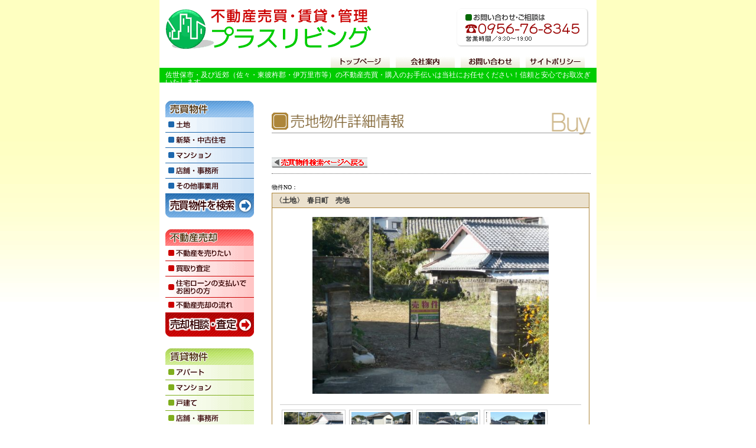

--- FILE ---
content_type: text/html
request_url: https://plus-living.jp/properties/main_view.php?no=228&category=land&top_tokusen_key=on
body_size: 2287
content:
<!DOCTYPE html PUBLIC "-//W3C//DTD XHTML 1.0 Transitional//EN" "http://www.w3.org/TR/xhtml1/DTD/xhtml1-transitional.dtd">
<html xmlns="http://www.w3.org/1999/xhtml">
<head>
<meta http-equiv="Content-Type" content="text/html; charset=Shift_JIS" />
<title>物件詳細情報 - プラスリビング</title>
<link href="../css/common.css" rel="stylesheet" type="text/css" />
<link href="../css/custom.css" rel="stylesheet" type="text/css" />
<link href="../css/blog.css" rel="stylesheet" type="text/css" />
<link href="../css/search.css" rel="stylesheet" type="text/css" />
<link href="../css/company.css" rel="stylesheet" type="text/css" />
<link href="../css/link.css" rel="stylesheet" type="text/css" />
<link href="../css/color03.css" rel="stylesheet" type="text/css" />
<script type="text/javascript" src="../javascript/rollovers.js"></script>
</head>
<body>
<div id="wrapper">
<div id="header">
<div id="page_top"></div>
<h1><a href="../"><img src="../img/logo.gif" alt="佐世保 不動産 売却のプラスリビング" id="logo" name="logo" /></a></h1>
</div>
<div id="headmenu">
<ul>
<li><a href="../"><img src="../img/headmenu_top.gif" alt="トップページへ" width="100" height="25" /></a></li>
<li><a href="../company/"><img src="../img/headmenu_com.gif" alt="会社案内へ" width="100" height="25" /></a></li>
<li><a href="../contact/"><img src="../img/headmenu_contact.gif" alt="お問い合わせ" width="100" height="25" /></a></li>
<li><a href="../sitepolicy/"><img src="../img/headmenu_policy.gif" alt="サイトポリシー" width="100" height="25" /></a></li>
</ul>
</div>
<p id="top">佐世保市・及び近郊（佐々・東彼杵郡・伊万里市等）の不動産売買・購入のお手伝いは当社にお任せください！信頼と安心でお取次ぎいたします</p>
<div id="pagecell">
<div id="main_menu">
<!--  売買物件メニュー-->
<ul id="buy_menu">
<li><img src="../img/menu_buy_top.gif" alt="売買物件" width="150" height="28" /></li>
<li><a href="../properties/search.php?button_class=buy1"><img src="../img/menu_buy01.gif" alt="土地" width="150" height="26" class="over" /></a></li>
<li><a href="../properties/search.php?button_class=buy2"><img src="../img/menu_buy02.gif" alt="新築・中古住宅" width="150" height="26" class="over" /></a></li>
<li><a href="../properties/search.php?button_class=buy3"><img src="../img/menu_buy03.gif" alt="マンション" width="150" height="26" class="over" /></a></li>
<li><a href="../properties/search.php?button_class=buy4"><img src="../img/menu_buy04.gif" alt="店舗・事務所" width="150" height="26" class="over" /></a></li>
<li><a href="../properties/search.php?button_class=buy5"><img src="../img/menu_buy05.gif" alt="その他事業用" width="150" height="26" class="over" /></a></li>
<li><a href="../properties/search_inc.php?category=buy"><img src="../img/menu_buy_search.gif" alt="売買物件検索" width="150" height="40" class="over" /></a></li>
</ul>
<!--  物件売却メニュー-->
<ul id="buy_menu">
<li><img src="../img/menu_baikyaku_top.gif" alt="不動産売却" width="150" height="28" /></li>
<li><a href="../baikyaku/sell.php"><img src="../img/menu_baikyaku01.gif" alt="不動産を売りたい" width="150" height="26" border="0" class="over" /></a></li>
<li><a href="../baikyaku/flow.php#kaitori"><img src="../img/menu_baikyaku02.gif" alt="買取り査定" width="150" height="26" border="0" class="over" /></a></li>
<li><a href="../baikyaku/ninbai.php"><img src="../img/menu_baikyaku04.gif" alt="住宅ローンの支払いでお困りの方" width="150" height="36" border="0" class="over" /></a></li>
<li><a href="../baikyaku/flow.php"><img src="../img/menu_baikyaku03.gif" alt="不動産売却の流れ" width="150" height="26" border="0" class="over" /></a></li>
<li><a href="../baikyaku/contact.php"><img src="../img/menu_baikyaku05.gif" alt="売却相談・査定" width="150" height="40" border="0" class="over" /></a></li>
</ul>
<!--  賃貸物件メニュー-->
<ul id="rent_menu">
<li><img src="../img/menu_rent_top.gif" alt="賃貸物件" width="150" height="28" /></li>
<li><a href="../properties/search.php?button_class=rent1"><img src="../img/menu_rent01.gif" alt="アパート" width="150" height="26" class="over" /></a></li>
<li><a href="../properties/search.php?button_class=rent2"><img src="../img/menu_rent02.gif" alt="マンション" width="150" height="26" class="over" /></a></li>
<li><a href="../properties/search.php?button_class=rent3"><img src="../img/menu_rent03.gif" alt="戸建て" width="150" height="26" class="over" /></a></li>
<li><a href="../properties/search.php?button_class=rent4"><img src="../img/menu_rent04.gif" alt="店舗・事務所" width="150" height="26" class="over" /></a></li>
<li><a href="../properties/search.php?button_class=rent5"><img src="../img/menu_rent05.gif" alt="その他事業用" width="150" height="26" class="over" /></a></li>
<li><a href="../properties/search_inc.php?category=rent"><img src="../img/menu_rent_search.gif" alt="賃貸物件検索" width="150" height="40" class="over" /></a></li>
</ul>
<!--  オプションメニュー-->
<ul id="option">
<li><a href="../link/">リンク集</a></li>
</ul>
</div>

    <div id='contents'>
    <h2><img src='../img/midashi_land_detail03.gif' alt='物件詳細情報' width='540' height='60' /></h2><p class='list_back_button'><a href='search_inc.php?category=land'><img src='../common_img/buy_back_button.gif' alt='売買物件検索ページへ戻る' width='162' height='17' /></a></p>
	<p class='number'>物件NO：</p>
	<table border='0' cellspacing='0' cellpadding='0' class='detaildata landcolor'>
	<tr>
		<th colspan='4' class='head'>〈土地〉&ensp;春日町　売地</th>
	</tr>
	<tr>
<td class="detail_photo" colspan="4">
<div id="ph_main_wrapper">
<img src="../housing_img/23-01-15-18-29-28LA.jpg" height="300" name="ph_main" />
<p name="comment" id="comment"></p>
</div>
<ul id="thumbnail">
<li>
<a href="javascript:void(0);"><img src="../housing_img/23-01-15-18-29-28LA.jpg" height="75" onClick="document.ph_main.src='../housing_img/23-01-15-18-29-28LA.jpg'; document.ph_main.height='300'; document.getElementById('comment').innerHTML='';" /></a>
</li>
<li>
<a href="javascript:void(0);"><img src="../housing_img/23-01-15-18-29-48LB.jpg" height="75" onClick="document.ph_main.src='../housing_img/23-01-15-18-29-48LB.jpg'; document.ph_main.height='300'; document.getElementById('comment').innerHTML='';" /></a>
</li>
<li>
<a href="javascript:void(0);"><img src="../housing_img/23-01-15-18-30-06LC.jpg" height="75" onClick="document.ph_main.src='../housing_img/23-01-15-18-30-06LC.jpg'; document.ph_main.height='300'; document.getElementById('comment').innerHTML='';" /></a>
</li>
<li>
<a href="javascript:void(0);"><img src="../housing_img/23-01-15-18-30-25LD.jpg" height="75" onClick="document.ph_main.src='../housing_img/23-01-15-18-30-25LD.jpg'; document.ph_main.height='300'; document.getElementById('comment').innerHTML='';" /></a>
</li>
<li>
<a href="javascript:void(0);"><img src="../housing_img/23-01-15-18-30-43LE.jpg" height="75" onClick="document.ph_main.src='../housing_img/23-01-15-18-30-43LE.jpg'; document.ph_main.height='300'; document.getElementById('comment').innerHTML='';" /></a>
</li>
</ul>
</td>
</tr>

	<tr>
		<th class='th01'>所在地</th>
		<td colspan='3' class='td1'>長崎県佐世保市春日町208-7</td>
	</tr>
	<tr>
		<th class='th01'>交通</th>
		<td colspan='3' class='td1'>松浦鉄道西九州線　山の田駅より徒歩9分</td>
	</tr>
	<tr>
		<th class='th01'>土地面積</th>
		<td class='td2'>182.00m<sup>2</sup><br />55.06坪</td>
	<th class='th01'>－</th>
	<td class='td2'>－</td>
	</tr>
	<tr>
		<th class='th01'>価格</th>
		<td class='td2'><span class='bold'>350</span>万円</td>
		<th class='th01'>坪単価</th>
		<td class='td2'><span class='bold'>6.36</span>万円/坪</td>
	</tr>
	<tr>
		<th class='th01'>その他費用</th>
		<td colspan='3' class='td1'>－</td>
	</tr>
	<tr>
		<th class='th01'>建築条件</th>
		<td class='td2'>無</td>
		<th class='th01'>総区画数</th>
		<td class='td2'>－</td>
	</tr>
	<tr>
		<th class='th01'>建ぺい率</th>
		<td class='td2'>60%</td>
		<th class='th01'>容積率</th>
		<td class='td2'>200%</td>
	</tr>
	<tr>
		<th class='th01'>地目</th>
		<td class='td2'>宅地</td>
		<th class='th01'>地勢</th>
		<td class='td2'>平地</td>
	</tr>
	<tr>
		<th class='th01'>都市計画</th>
		<td class='td2'>市街化区域</td>
		<th class='th01'>用途地域</th>
		<td class='td2'>第1種住居</td>
	</tr>
	<tr>
		<th class='th01'>セットバック</th>
		<td class='td2'>－</td>
		<th class='th01'>私道面積</th>
		<td class='td2'>－</td>
	</tr>
	<tr>
		<th class='th01'>接道</th>
		<td class='td2'>南東</td>
		<th class='th01'>土地権利</th>
		<td class='td2'>－</td>
	</tr>
	<tr>
		<th class='th01'>現況</th>
		<td class='td2'>更地</td>
		<th class='th01'>引渡時期</th>
		<td class='td2'>即</td>
	</tr>
	<tr>
		<th class='th01'>国土法届出</th>
		<td class='td2'>－</td>
		<th class='th01'>－</th>
		<td class='td2'>－</td>
	</tr>
	<tr>
		<th class='th01'>設備/環境</th>
		<td colspan='3' class='td1'>－</td>
	</tr>
	<tr>
		<th class='th01'>備考</th>
		<td colspan='3' class='td1'>車両の侵入は出来ませんが、バイクの乗入は可能です。<br />
日当たりがいい、閑静な住宅街。</td>
	</tr>
	<tr>
		<th class='th01'>取引態様</th>
		<td class='td2'>専任</td>
		<th class='th01'>情報登録日</th>
		<td class='td2'>2023年01月15日</td>
	</tr>
<tr>
<td colspan="4" class="btn">
<a href="request.php?no=228"><img src="../img/btn_contact.gif" alt="資料請求する" class="al" /></a>
</td>
</tr>
	</table></div>
<div id="footer">(C)2026 プラスリビング All Rights Reserved...</div>
</div>
</div>
<script type="text/javascript">

  var _gaq = _gaq || [];
  _gaq.push(['_setAccount', 'UA-16990133-1']);
  _gaq.push(['_trackPageview']);

  (function() {
    var ga = document.createElement('script'); ga.type = 'text/javascript'; 
ga.async = true;
    ga.src = ('https:' == document.location.protocol ? 'https://ssl' : 
'http://www') + '.google-analytics.com/ga.js';
    var s = document.getElementsByTagName('script')[0]; 
s.parentNode.insertBefore(ga, s);
  })();

</script>
</body>
</html>

--- FILE ---
content_type: text/css
request_url: https://plus-living.jp/css/common.css
body_size: 1042
content:
/*RealEstate master WEB SITE CSS*/
/*commonBB001*/
html {
overflow-y:scroll;
}
p{
	margin: 0px;
	padding: 0px;
	font:12px/18px "ＭＳ Ｐゴシック", Osaka, "ヒラギノ角ゴ Pro W3";
}
img{
	border: none;
	vertical-align:bottom;
	max-width: 100%;
}
strong{
}
em{
	font-weight: normal;
	font-style: normal;
}
form{
	margin: 0px;
	padding: 0px;
}
*{
	margin: 0px;
	padding: 0px;
}
/*Wrapper--------------------------------------------------------------------------*/
body{
	margin: 0px;
	padding: 0px;
	text-align:center;
}
#wrapper{
	margin: 0px auto;
	width:740px;
	text-align:left;
	}
/*Heading--------------------------------------------------------------------------*/
p#top{
	clear:both;
	margin: 0px 0px 0px 0px;
	padding:0px 0px 0px 0px;
	font:12px/12px "ＭＳ Ｐゴシック", Osaka, "ヒラギノ角ゴ Pro W3";
}
h2{
	margin: 30px 0px 10px 0px;
	padding:0px 0px 0px 0px;
	font: bold 12px "ＭＳ Ｐゴシック", "Osaka";
}
/*Header--------------------------------------------------------------------------*/
#header{
	width: 740px;
	background-image: url(../img/header_back.gif);
	background-repeat: no-repeat;
	background-color:#FFFFFF;
}
#logo{
	margin: 15px 0px 5px 10px;
}
/*Header_menu--------------------------------------------------------------------------*/
#headmenu{
float:right;
text-align:right;
font: bold 12px "ＭＳ Ｐゴシック", "Osaka";
}
#headmenu ul{
text-align:right;
}
#headmenu ul,#headmenu li{
margin:0px 10px 0px 0px;
padding:0px;
list-style:none;
text-align:right;
}
#headmenu li{
float:left;
}
#headmenu a,#headmenu a:link,#headmenu a:visited{
text-decoration:none;
color:#333333;
display:block;
text-align:center;
}
/*Pagecell--------------------------------------------------------------------------*/
#top #pagecell{
	width:740px;
	clear:both;
}
#pagecell{
	width:740px;
	clear:both;
}
/*Main_menu--------------------------------------------------------------------------*/
#top #main_menu{
	margin:0 0px 20px 10px;
}
#main_menu{
	float:left;
	width: 150px;
	margin:0px 0px 20px 10px;
	padding:0px 0px 0px 0px;
}
#main_menu ul{
	list-style:none;
}
#main_menu ul li img{
	vertical-align: bottom; 
}
ul#rent_menu{
	margin:20px 0px 0px 0px;
}
ul#buy_menu{
	margin:20px 0px 0px 0px;
}
/*Contents--------------------------------------------------------------------------*/
#contents{
	width:540px;
	margin:0px 10px 20px 0px;
	_margin:0px 5px 20px 0px;
	padding:0px 0px 0px 0px;
	float:right;
}
/*side_bnr---------------------------------------------------------*/
.side_bnr {
margin-top: 20px;
}

/*OptionMenu---------------------------------------------------------*/
#option{
	margin: 20px 0px 0px 0px;
	padding:0px 0px 0px 0px;
	font: bold 12px "ＭＳ Ｐゴシック", "Osaka";
}
#option li{
	line-height:0;
}
#option li a{
	padding:10px 10px 10px 5px;
	display:block;
	line-height:normal;
}
/*Newinfo---------------------------------------------------------------------------*/
#info{
	width: 540px;
	clear:both;
	margin:0px 0px 20px 0px;
}
#info h2,#osusume h2{
	margin:0px 0px 0px 0px;
	padding:0px;
	border:none;
	background-color:#FFFFFF;
	font:bold 14px "ＭＳ Ｐゴシック", "Osaka";
}
#info ul{
height:150px;
	overflow-y:scroll;
	list-style:none;
	color:#990000;
	font:12px/16px "ＭＳ Ｐゴシック", "Osaka";
	}
/*Osusume---------------------------------------------------------------------------*/
#osusume{
	margin:0px 0px 20px 0px;
	width: 540px;
	clear:both;
}
#osusume ul{
	list-style:none;
	background-color:#FFFFFF;
	color:#990000;
	font:12px/16px "ＭＳ Ｐゴシック", "Osaka";
}
/*Footer----------------------------------------------------------------------------*/
#footer{
	padding: 5px 0px;
	font:12px "ＭＳ Ｐゴシック", Osaka, "ヒラギノ角ゴ Pro W3";
	text-align: center;
	clear:both;
}
/*Footermenu--------------------------------------------------------------------------*/
#footermenu{
	width:740px;
	text-align: center;
	clear:both;
}
#footermenu ul{
	text-align: center;
}
#footermenu ul li{
list-style:none;
padding:5px 5px 5px 5px;
font:12px "ＭＳ Ｐゴシック", Osaka, "ヒラギノ角ゴ Pro W3";
text-align: center;
display:inline;
}
/*Class--------------------------------------------------------------------------*/
.red{
	color:#FF0000;
}
#access_cnt{
	margin:20px 0px 0px 10px;
}
.bold{
	font-weight: bold;
}
/*-- CLEARFIX --*/
.clearfix:after{
visibility:hidden;
content:".";
display:block;
clear:both;
height:0;
}
* html .clearfix{
display:inline-block;
}
* html .clearfix{
height:1%;
}
.clearfix{
display:block;
}
*:first-child+html .clearfix{
zoom:1;
}

.width100 {
width:100px;
}
.width150 {
width:150px;
}
.width200 {
width:200px;
}
.width250 {
width:250px;
}
.width300 {
width:300px;
}
.width350 {
width:350px;
}
.width400 {
width:400px;
}
img.al:hover { opacity:0.75; -moz-opacity:0.75; filter:alpha(opacity=75); }


--- FILE ---
content_type: text/css
request_url: https://plus-living.jp/css/custom.css
body_size: 1547
content:
/*RealEstate master WEB SITE CSS*/
/*customDD*/
body{
	background-color: #FFFFFF;
	background-image:url(../img/body_back.jpg);
	background-repeat:repeat-x;
}
#wrapper{
	background-color: #FFFFFF;
}
/*Heading--------------------------------------------------------------------------*/
p#top{
	padding:6px 0px 6px 10px;
	background-image:url(../img/h1_back.gif);
	background-repeat:repeat-x;
	color: #FFFFFF;
	background-color:#FFFFFF;
}
h3{
	margin: 0px 0px 10px 0px;
	padding:5px 0px 5px 5px;
	border-top:1px solid #704F29;
	border-bottom:1px solid #704F29;
	background-color: #F5F5F5;
	color:#333333;
	font: bold 14px "ＭＳ Ｐゴシック", Osaka, "ヒラギノ角ゴ Pro W3";
}

/*Main_ph--------------------------------------------------------------------------*/

div.main_ph {
height:240px;
overflow:hidden;
background-image:url(../img/main_ph.jpg);
background-repeat:no-repeat;
}
div.main_ph ul {
float:left;
padding:20px 0 0 20px;
overflow:hidden;
}
div.main_ph li {
float:left;
margin-right:10px;
}
div.main_ph div.btn {
float:right;
padding:125px 25px 0 0;
}
div.main_ph div.btn img {
border-radius:5px;
-webkit-border-radius:5px;
box-shadow: 2px 2px 4px #333;
-webkit-box-shadow: 2px 2px 4px #333;
}

/*OptionMenu---------------------------------------------------------*/
#option{
	border-top:1px solid #286316;
}
#option li a{
	border-bottom:1px solid #286316;
	background-color: #F4F2EC;
	color:#003366;
}
#option li a:hover{
	background-color:#286316;
	color: #FFFFFF;
}
/*TopMessage--------------------------------------------------------------------------*/
#top_contants{
margin-top:10px;
}
#top_message{
margin-top:20px;
}
#update{
	
	text-align:right;
	padding: 10px 0px 0px 0px;
	font: 12px "ＭＳ Ｐゴシック", Osaka, "ヒラギノ角ゴ Pro W3";
	color: #666666;
}
/*Newinfo---------------------------------------------------------*/
#info{
background-color: #F4F2EC;
}
#info ul li{
	padding:5px 5px 5px 5px;
	background-color: #F4F2EC;
	border-bottom: 1px dotted #999999;
	color: #990000;
}
#info ul a{
	color:#000066;
	text-decoration:none;
}
#info ul a:hover{
	color:#FF3333;
	text-decoration: underline;
}
/*Center Banner---------------------------------------------------------*/
div.center_bnr{
margin-top:15px;
}
div.center_bnr li{
float:left;
margin-left:10px;
}
div.center_bnr li.first{
margin-left:0;
}
div.center_bnr li a:hover img{
filter:alpha(opacity=70);
opacity:0.7;
}

/*Osusume---------------------------------------------------------*/
div#osusume{
clear:both;
margin-top:15px;
padding:0;
font:12px "ＭＳ Ｐゴシック", Osaka, "ヒラギノ角ゴ Pro W3";
}
div#osusume li{
list-style:none;
}
div#osusume div.bukken_left{
float:left;
margin-top:6px;
position:relative;
width:255px;
height:80px;
padding:5px;
border:1px solid #CCC;
}
div#osusume div.bukken_right{
float:right;
margin-top:6px;
position:relative;
width:255px;
height:80px;
padding:5px;
border:1px solid #CCC;
}
div#osusume .text{
position:absolute;
top:5px;
left:110px;
}
div#osusume ul{
}
div#osusume li{
line-height:14px;
}
div#osusume li.buy_type{
width:140px;
margin-bottom:2px;
padding:4px 3px 2px 3px;
color:#FFF;
font-weight:bold;
background:#0779EB;
}
div#osusume li.rent_type{
width:140px;
margin-bottom:2px;
padding:4px 3px 2px 3px;
color:#FFF;
font-weight:bold;
background:#639A00;
}
div#osusume li span.price{
font-size:16px;
font-weight:bold;
color:red;
}
div#osusume li.comment{
margin-top:2px;
}

div.com_info{
margin-top:20px;
}

/*Footer--------------------------------------------------------------------------*/
#footer{
	background-color: #F4F2EC;
	color: #333333;
}

/*売却--------------------------------------------------------------------------*/
.nini,.nini h2,.nini ul,.nini li,.nini p{
margin: 0px;
padding: 0px;
border:0px;
text-decoration:none;
font:14px/20px "ＭＳ ゴシック", "MS Gothic", "Osaka－等幅", Osaka-mono, monospace;
color:#333;
}
.nini .title,.flow .title{
margin:20px 0px 0px 0px;
}
li{
list-style:none;
}
.nini .contact,.flow .contact{
margin: 10px 0px 20px 0px;
}
.nini .contact a:hover img,.flow .contact a:hover img {
filter:alpha(opacity=60);
opacity:0.6;
}

.mTop10 {
margin-top:10px;
}
.mTop20 {
margin-top:20px;
}
.mTop30 {
margin-top:30px;
}

/*NINI-------------------------------------------------------------------------------*/
.nini #column01 ul{
margin:0px 0px 10px 0px;
	}
.nini #column01{
	margin:0px 0px 20px 0px;
	padding:10px 0px 15px 105px;
	background: url(../baikyaku/img/nini_column01_back.gif) #E0EDF9 no-repeat 0px 0px ;
}
.nini #column02{
	margin:0px 0px 20px 0px;
	padding:10px 10px 15px 150px;
	background: url(../baikyaku/img/nini_column02_back.gif) #F3E2E2 no-repeat 5px 10px ;
}
.nini #column03{
	margin:0px 0px 20px 0px;
	padding:10px 10px 15px 10px;
	background: url(../baikyaku/img/nini_column03_back.gif) #F5E2D0 no-repeat bottom;
}
.nini #column04{
	margin:0px 0px 20px 0px;
	padding:10px 10px 15px 10px;
	background: #E1F8E0;
}
.nini #column04 table{
width:100%;
text-align:left;
border-collapse:collapse;
border-spacing:0px;
font:12px/18px "ＭＳ ゴシック", "MS Gothic", "Osaka－等幅", Osaka-mono, monospace;
}
.nini #column04 table th,.nini #column04 table td{
padding:5px 5px 5px 5px;
border:1px solid #666;
}
.nini #column04 table th{
width:120px;
background:#FDF7B4;
text-align:center;
}
.nini #column04 table td{
width:210px;
background:#FFFFFF;
text-align:left;
}
.nini #column04 table .title01{
background: #036;
color:#FFF;
text-align:center;
font-size:14px;
font-weight:bold;
}
.nini #column04 table .title02{
background: #C00;
color:#FFF;
text-align:center;
font-size:14px;
font-weight:bold;
}
.nini #column05{
margin:0px 0px 20px 0px;
padding:10px 10px 15px 10px;
background: #E6D6E1;
}
.nini #column05 .faq-q{
padding:5px 0px 3px 35px;
border-bottom:1px solid #FFF;
background:url(../baikyaku/img/nini_question.gif) no-repeat #E5F9FA;
color:#039;
}
.nini #column05 .faq-a{
padding:5px 0px 3px 35px;
background:url(../baikyaku/img/nini_answer.gif) no-repeat #FFEFF2;
margin:0px 0px 10px 0px;
}
.nini .bold{
font-weight:bold;
}
.nini .red{
color:red;
}
.sell h3 {
padding:0;
border:0;
}
/*FLOW---------------------------------------------------------------------------------*/
.flow ul li{
	float:left;
	margin:0px 0px 20px 0px;
}
.flow ul li a:hover img {
filter:alpha(opacity=60);
opacity:0.6;
}

/*add_photo--------------------------------------------------------------------------*/
td.detail_photo{
padding:10px;
text-align:center;
}
div#ph_main_wrapper{
height:320px;
}
td.detail_photo div#ph_main_wrapper img{
padding:5px;
}
td.detail_photo ul#thumbnail{
margin:3px 3px 0 3px;
padding-top:5px;
border-top:1px solid #CCC;
}
td.detail_photo ul#thumbnail li{
float:left;
margin:3px;
list-style:none;
}
td.detail_photo ul#thumbnail li img{
padding:3px;
border:1px solid #CCC;
}


--- FILE ---
content_type: text/css
request_url: https://plus-living.jp/css/blog.css
body_size: 250
content:
/*RealEstate demo WEB SITE CSS*/
/* blog_view */
#blog_upddate{
	width: 537px;
	padding: 6px 0px 6px 0px;
	border: 1px solid #999999;
	background-color: #E6E6E6;
	color: #660000;
	font: bold 12px "ＭＳ Ｐゴシック", Osaka, "ヒラギノ角ゴ Pro W3";
	text-align: left;
}
#blog_no{
	padding: 4px 0px 0px 0px;
	color: #666666;
	font: 12px "ＭＳ Ｐゴシック", Osaka, "ヒラギノ角ゴ Pro W3";
	text-align: right;
}
#blog_title{
	margin: 4px 0px 10px 0px;
	color: #003333;
	font: 14px bold "ＭＳ Ｐゴシック", Osaka, "ヒラギノ角ゴ Pro W3";
}
#blog_photo{
	padding: 10px 8px 10px 0px;
}
.blog_msg1{
	margin: 0px 0px 50px 0px;
	color: #666666;
	font: 12px/18px "ＭＳ Ｐゴシック", Osaka, "ヒラギノ角ゴ Pro W3";
}
#blog_page_navi{
	margin: 0px 0px 6px 0px;
	text-align: right;
}
.blog_non_msg{
	width: 534px;
	padding: 30px 0px 30px 0px;
	border: 3px solid #666666;
	color: #666666;
	font: bold 14px/18px "ＭＳ Ｐゴシック", Osaka, "ヒラギノ角ゴ Pro W3";
	text-align: center;
}

--- FILE ---
content_type: text/css
request_url: https://plus-living.jp/css/search.css
body_size: 1225
content:
/*RealEstate master WEB SITE CSS*/
/* Search_inc------------------------------------------------------------*/
/*kodawaridata-------------------------------------------------------------------*/
#kodawaridata{
	width: 428px;
	font:12px "ＭＳ Ｐゴシック", "Osaka";
}
#kodawaridata td{
	margin:0px;
	padding:0px;
	border:none;
}
/*common-------------------------------------------------------------------------*/
#chiiki_search_table td{
	width: 80px;
	text-align:left;
	padding:6px 20px 6px 0px;
	border-bottom:1px solid #FFFFFF;
}
#chiiki_search_table th{
	width: 300px;
	padding:6px 0px 6px 0px;
	border-bottom:1px solid #FFFFFF;
	background-color: #FFFFFF;
	font: normal 12px/16px "ＭＳ Ｐゴシック", Osaka, "ヒラギノ角ゴ Pro W3";
	text-align:left;
	vertical-align: top;
}
#chiiki{
	width: 80px;
	text-align:left;
	padding:6px 20px 6px 0px;
}
#chiiki_support{
	width: 300px;
	padding:6px 0px 6px 0px;
	background-color: #FFFFFF;
	font: normal 12px/16px "ＭＳ Ｐゴシック", Osaka, "ヒラギノ角ゴ Pro W3";
	text-align: left;
	vertical-align: top;
}
#btn_search {
	padding: 10px 0px;
	text-align:right;
}
#search_inc_width{
	width: 400px;
	margin: 0px 0px 4px 0px;
}
/*search_list--------------------------------------------------------------------*/
#sort_form{
	padding: 12px 0px 0px 0px;
}
#btn_search_focus{
	padding: 8px 0px 26px 8px;
	text-align: right;
}
.navi_msg{
	padding: 6px 0px 0px 0px;
	color: #000000;
	font: normal 12px "ＭＳ Ｐゴシック", Osaka, "ヒラギノ角ゴ Pro W3";
	vertical-align: middle;
}
.data_non_msg{
	margin: 20px 0px 0px 0px;
	color: #666666;
	font: bold 18px "ＭＳ Ｐゴシック", Osaka, "ヒラギノ角ゴ Pro W3";
	text-align: left;
}
#page_navi{
	padding: 6px 6px 0px 0px;
}
.to_top_msg{
	padding: 10px 0px 0px 0px;
	font: 12px "ＭＳ Ｐゴシック", Osaka, "ヒラギノ角ゴ Pro W3";
	color: #666666;
	text-align: right;
}
.to_top_msg a:hover{
	color: #FF0000;
}
/*page_view------------------------------------------------------------------*/
#page_view{
	padding:0px 0px 6px 0px;
	font: bold 12px "ＭＳ Ｐゴシック", "Osaka";
}
#page_view img,#sort img,#detail_view img{
	margin:2px 0px 1px 5px;
}
#sort{
	clear:both;
	padding:1px 0px 2px 0px;
	border-top: 1px solid #999999;
}
#detail_view{
	clear:both;
	padding:2px 0px 4px 0px;
	border-top: 1px solid #999999;
}
#sort{
	padding:0px 0px 6px 0px;
	font: bold 12px "ＭＳ Ｐゴシック", "Osaka";
}
.sorttext{
	float:left;
	padding:3px 0px 0px 0px;
}
.text{
	float:left;
	padding:3px 0px 0px 0px;
	font: bold 12px "ＭＳ Ｐゴシック", "Osaka";
}
.button{
	float:right;
	margin:0px 0px 3px 5px;
}
/*list------------------------------------------------------------------*/
.listhead{
	width: 538px;
	padding:3px 0px 3px 0px;
	border-top:1px solid;
	border-right:1px solid;
	border-left:1px solid;
	font:normal 12px/16px "ＭＳ Ｐゴシック", "Osaka";
}
.listhead .head01{
	width: 340px;
	padding:0px 5px;
	font:bold 12px "ＭＳ Ｐゴシック", "Osaka";
	text-align:left;
}
.listhead .head02{
	width: 80px;
	font:bold 12px "ＭＳ Ｐゴシック", "Osaka";
}
.listhead .head03{
	width: 118px;
	text-align:right;
}
.listhead img{
	padding: 0px 5px 0px 5px;
}
.listdata{
	width: 538px;
	margin: 0px 0px 10px 0px;
	border-top:1px solid;
	border-right:1px solid;
	border-left:1px solid;
	font:normal 12px/16px "ＭＳ Ｐゴシック", "Osaka";
}
.listdata th,.listdata td{
	font:normal 12px/16px "ＭＳ Ｐゴシック", "Osaka";
	text-align:left;
	vertical-align: top;
	border-bottom:1px solid ;
}
.listdata .th01{
	width: 68px;
	padding:3px 5px;
	color:#222222;
}
.listdata .td1{
	width: 470px;
	padding:3px 5px;
}
.listdata .td2{
	width: 110px;
	padding:3px 5px;
}
/*search_print------------------------------------------------------------------*/
.search_print{
	width: 538px;
	border-top:1px solid ;
	border-right:1px solid ;
	border-left:1px solid ;
	font:12px "ＭＳ Ｐゴシック", "Osaka";
}
.search_print th{
	width: 104px;
	padding:3px 0px 3px 6px;
	border-bottom:1px solid;
	color:#222222;
	text-align:left;
	vertical-align: top;
}
.search_print td{
	width: 430px;
	padding:3px 0px 3px 10px;
	border-bottom:1px solid;
	background-color: #FFFFFF;
	text-align:left;
	vertical-align: top;
}
/*RealEstate master WEB SITE CSS*/
/*detail--------------------------------------------------------------------------*/
.list_back_button{
	margin:26px 0px 10px 0px;
	padding:0px 0px 10px 0px;
	border-bottom:1px dotted #666666;
}
.checked_non_msg{
	width: 534px;
	border: 3px solid #666666;
	padding: 30px 0px 30px 0px;
	color: #666666;
	font: bold 14px/18px "ＭＳ Ｐゴシック", Osaka, "ヒラギノ角ゴ Pro W3";
	text-align: center;
}
.number{
	margin: 16px 0px 2px 0px;
	font:normal 10px "ＭＳ Ｐゴシック", "Osaka";
}
.head{
	padding:5px;
	color:#333333;
	font-weight: bold;
	text-align:left;
}
.photo{
	width: 269px;
	padding:4px;
	text-align: center;
	vertical-align: middle;
}
.th01{
	width: 90px;
	padding:4px 5px;
	color:#222222;
	font-weight: normal;
	vertical-align: top;
	text-align:left;
}
.td1{
	width: 448px;
	padding:4px 5px;
	vertical-align: top;
}
.td2{
	width: 178px;
	padding:4px 5px;
	vertical-align: top;
}
/*common-------------------------------------------------------------------------*/
#rent_detail,#buy_detail,#land_detail{
	width: 540px;
	margin: 10px 0px;
	font:normal 12px/14px "ＭＳ Ｐゴシック", "Osaka";
	text-align:left;
}
/*detaildata--------------------------------------------------------------------------*/
.detaildata{
	width: 538px;
	text-align:left;
	border-top:1px solid;
	border-right:1px solid;
	border-left:1px solid;
	font:normal 12px/14px "ＭＳ Ｐゴシック", "Osaka";
}

.detaildata td{
	border-bottom:1px solid ;
}
.detaildata th{
	border-bottom:1px solid ;
}
.detaildata .btn {
padding:10px;
text-align:center;
}
/* Search_inc------------------------------------------------------------*/
.comment_top{
	margin:10px 0px 0px 0px;
}
/*searchdata------------------------------------------------------------*/
.searchdata{
	width: 538px;
	border-top:1px solid;
	border-right:1px solid;
	border-left:1px solid;
	font:12px "ＭＳ Ｐゴシック", "Osaka";
}
.searchdata th{
	width: 104px;
	padding:6px 0px 6px 6px;
	border-bottom:1px solid ;
	font:12px "ＭＳ Ｐゴシック", "Osaka";
	text-align:left;
	vertical-align: top;
}
.searchdata td{
	width: 430px;
	padding:6px 0px 6px 10px;
	border-bottom:1px solid ;
	background-color: #FFFFFF;
	font:12px "ＭＳ Ｐゴシック", "Osaka";
	text-align:left;
	vertical-align: top;
}



table.head_list{
width:100%;
margin-top:10px;
vertical-align:middle;
border-spacing:0;
border-collapse:collapse;
font:12px "ＭＳ Ｐゴシック", "Osaka";
border-width:1px;
border-style:solid;
}
table.head_list th{
width:300px;
padding:6px;
text-align:left;
}
table.head_list td{
padding:6px;
text-align:right;
}
table.head_list th img{
margin-right:2px;
}
table.head_list td img{
margin-left:5px;
}
table.head_list input{
margin-right:3px;
vertical-align:middle;
}
table.date_list{
width:100%;
margin-bottom:10px;
vertical-align:middle;
border-spacing:0;
border-collapse:collapse;
font:12px "ＭＳ Ｐゴシック", "Osaka";
border-left-width:1px;
border-left-style:solid;
border-right-width:1px;
border-right-style:solid;
}
table.date_list th{
width:80px;
padding:6px;
font-weight:normal;
border-bottom-width:1px;
border-bottom-style:solid;
}
table.date_list td{
width:100px;
padding:6px;
border-bottom-width:1px;
border-bottom-style:solid;
}
table.date_list td.list_ph{
text-align:center;
}



--- FILE ---
content_type: text/css
request_url: https://plus-living.jp/css/company.css
body_size: 723
content:
/*RealEstate master WEB SITE CSS*/
/*Company-------------------------------------------------*/
#companyinfo{
margin: 0px 0px 20px 0px;
width:540px;
border-top: 1px solid #666666;
}
#companyinfo th{
padding:5px;
width:110px;
border-bottom: 1px solid #666666;
border-top: 1px solid #E6E6E6;
background-color: #CCCCCC;
font: 12px/16px "ＭＳ Ｐゴシック", "Osaka";
text-align: right;
vertical-align: top;
}
#companyinfo td{
padding:5px;
width:410px;
border-bottom: 1px solid #666666;
border-top: 1px solid #E6E6E6;
background-color: #F3F3F3;
font: 12px/16px "ＭＳ Ｐゴシック", "Osaka";
}
#accessmap{
margin: 0px 20px 0px 0px;
}
/*Sitepolicy-------------------------------------------------*/
#lead{
margin: 0px 0px 20px 0px;
font:bold 12px/18px "ＭＳ Ｐゴシック", "Osaka";
color: #333333;
}
.sitepolicy {
margin: 0px 0px 20px 0px;
font: 12px/16px "ＭＳ Ｐゴシック", "Osaka";
}

/*Contact-------------------------------------------------*/
.contact_head{
padding:2px 0px 2px 10px;
font: bold 12px "ＭＳ Ｐゴシック", Osaka, "ヒラギノ角ゴ Pro W3";
border-bottom: 1px dotted #000000;
background-color: #FFCC66;
}

.contact_text{
margin:px 0px 0px 0px;
padding:10px 0px 10px 10px;
font:12px/16px "ＭＳ Ｐゴシック", Osaka, "ヒラギノ角ゴ Pro W3";
}
#contact_form{
margin-top:20px;
font:12px/14px "ＭＳ Ｐゴシック", Osaka, "ヒラギノ角ゴ Pro W3";
}
#contact_form .head{
padding: 5px 5px 5px 5px;
width:540px;
border-bottom: 1px solid #CCC;
background-color: #888888;
color: #FFFFFF;
text-align: left;
}
#contact_form th{
padding:10px;
width:110px;
border-bottom: 1px solid #CCC;
background-color: #EEE;
text-align:left;
vertical-align: top;
}
#contact_form td{
padding:10px;
border-bottom: 1px solid #CCC;
text-align: left;
}
#contact_form .type_other{
width: 150px;
}
#contact_form .area,#contact_form .place,#contact_form .budget{
width: 200px;
}
#contact_form .other,#contact_form .request,#contact_form .address{
width: 350px;
}
#contact_form .name,#contact_form .ruby {
width: 100px;
}
#contact_form .email {
width: 350px;
ime-mode:disabled;
text-transform:lowercase;
}
#contact_form .tel,#contact_form .fax {
width: 100px;
ime-mode:disabled;
}
.comment  {
font: 10px/14px "ＭＳ Ｐゴシック", Osaka, "ヒラギノ角ゴ Pro W3";
}
span.hissu {
padding-left:5px;
font-weight:normal;
color:red;
}
p.contact_property {
margin-top:30px;
padding:10px;
font-weight: bold;
font-size:14px;
border:1px solid #630;
background:#F0F0F0;
}
ul.err {
font: 12px/16px "ＭＳ Ｐゴシック", Osaka, "ヒラギノ角ゴ Pro W3";
margin-top:10px;
color:red;
}

/*Confirm-----------------------------------------------------------------------*/
#confirm {
margin-top: 10px;
}
#confirm p{
font: normal 12px/16px "ＭＳ Ｐゴシック", Osaka, "ヒラギノ角ゴ Pro W3";
}
#confirm ul{
font: normal 12px/16px "ＭＳ Ｐゴシック", Osaka, "ヒラギノ角ゴ Pro W3";
color: #FF0000;
list-style-type: none;
margin: 10px 0px 0px;
padding: 0px;
}
#confirm table {
margin-top: 10px;
}
#confirm .head{
padding: 5px 5px 5px 5px;
width:540px;
border-bottom: 1px solid #666666;
border-top: 1px solid #E6E6E6;
background-color: #888888;
font: bold 12px "ＭＳ Ｐゴシック", Osaka, "ヒラギノ角ゴ Pro W3";
color: #FFFFFF;
text-align: left;
}
#confirm th{
padding:4px 6px;
width:120px;
border-bottom: 1px solid #666666;
border-top: 1px solid #E6E6E6;
background-color: #CCCCCC;
font: bold 12px/18px "ＭＳ Ｐゴシック", Osaka, "ヒラギノ角ゴ Pro W3";
text-align: right;
vertical-align: top;
}
#confirm td{
padding:4px 6px;
width:420px;
border-bottom: 1px solid #666666;
border-top: 1px solid #E6E6E6;
background-color: #F3F3F3;
font: normal 12px/16px "ＭＳ Ｐゴシック", Osaka, "ヒラギノ角ゴ Pro W3";
text-align: left;
}
#button {
margin-top:20px;
overflow:hidden;
}
#button input {
float:left;
margin-right:20px;
padding:10px 20px;
}


/*Complete---------------------------------------------------------------------*/
#complete p{
font: normal 12px/16px "ＭＳ Ｐゴシック", Osaka, "ヒラギノ角ゴ Pro W3";
}

--- FILE ---
content_type: text/css
request_url: https://plus-living.jp/css/link.css
body_size: 136
content:
/*RealEstate demo WEB SITE CSS*/
/*sitepolicy*/
#link ul a{
	margin: 0px 0px 0px 0px;
	font: bold 14px/16px "ＭＳ Ｐゴシック", "Osaka";
	color: #663366;
}
#link ul a:hover{
	color: #FF0000;
}
#link p{
	margin: 4px 0px 0px 0px;
	font: 12px/16px "ＭＳ Ｐゴシック", "Osaka";
}
#link ul{
	list-style: none;
}
#link li{
	padding: 18px 0px 10px 0px;
	border-bottom-width: 1px;
	border-bottom-style: dotted;
	border-bottom-color: #999999;
}

--- FILE ---
content_type: text/css
request_url: https://plus-living.jp/css/color03.css
body_size: 149
content:
/*RealEstate master WEB SITE CSS*/
/*custom_color*/
/*rent_color------------------------------------------------------------------------*/
.rentcolor,.rentcolor th,.rentcolor td{
	border-color:#3AB634;
}
.rentcolor th,.rent_head,.head{
	background-color: #CEEDCD;
}
.rentcolor .th01{
	background-color: #ECF8EB;
}
/*buy_color------------------------------------------------------------------------*/
.buycolor,.buycolor th,.buycolor td{
	border-color:#3452B5;
}
.buycolor th,.buy_head,.head{
	background-color: #CDD4ED;
}
.buycolor .th01{
	background-color: #EBEEF8;
}
/*land_color------------------------------------------------------------------------*/
.landcolor,.landcolor th,.landcolor td{
	border-color:#AD863A;
}
.landcolor th,.land_head,.head{
	background-color: #EBE1CE;
}
.landcolor .th01{
	background-color: #F7F3EC;
}


--- FILE ---
content_type: application/javascript
request_url: https://plus-living.jp/javascript/rollovers.js
body_size: 246
content:
// JavaScript Document

window.onload=Rollovers;
/***** ロールオーバー *****/
function Rollovers() {
	if (!document.getElementById) return

	var aPreLoad = new Array();
	var sTempSrc;
	var aImages = document.getElementsByTagName('img');

	for (var i = 0; i < aImages.length; i++) {	
		if (aImages[i].className == 'over') {
			var src = aImages[i].getAttribute('src');
			var ftype = src.substring(src.lastIndexOf('.'), src.length);
			var hsrc = src.replace(ftype, '_over'+ftype);

			aImages[i].setAttribute('hsrc', hsrc);

			aPreLoad[i] = new Image();
			aPreLoad[i].src = hsrc;

			aImages[i].onmouseover = function() {
				sTempSrc = this.getAttribute('src');
				this.setAttribute('src', this.getAttribute('hsrc'));
			}	

			aImages[i].onmouseout = function() {
				if (!sTempSrc) sTempSrc = this.getAttribute('src').replace('_over'+ftype, ftype);
				this.setAttribute('src', sTempSrc);
			}
		}
	}
}